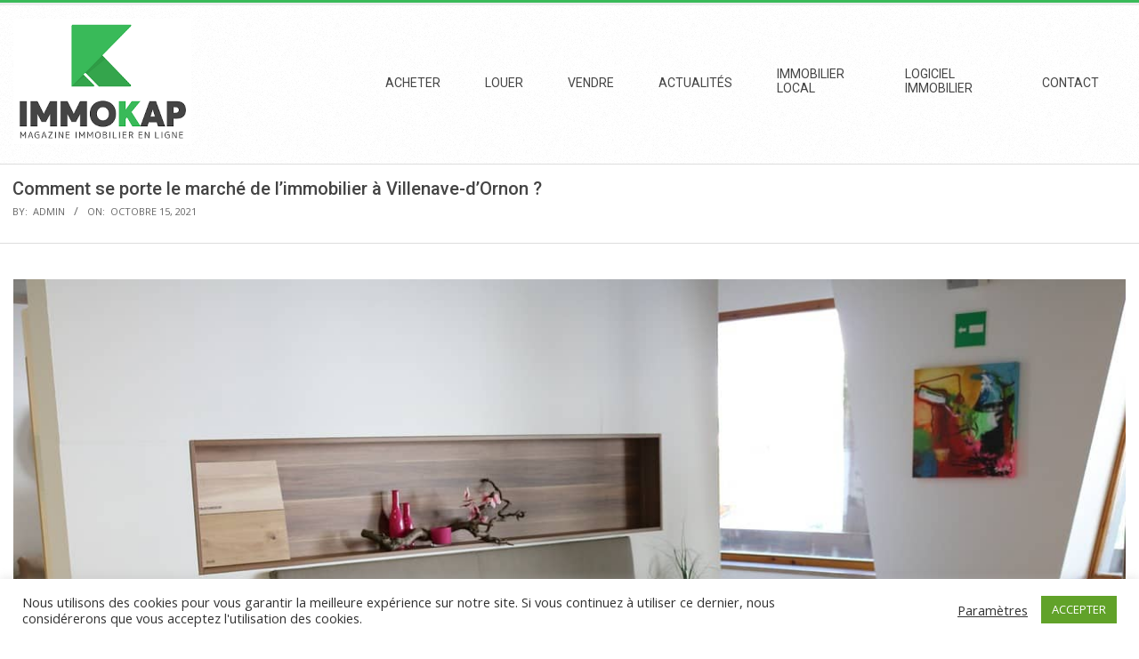

--- FILE ---
content_type: text/html; charset=UTF-8
request_url: https://immokap.fr/acheter/marche-immobilier-a-villenave-d-ornon/
body_size: 15487
content:

<!DOCTYPE html>
<html lang="fr-FR" prefix="og: https://ogp.me/ns#" class="no-js">

<head>
<meta charset="UTF-8" />
	<style>img:is([sizes="auto" i], [sizes^="auto," i]) { contain-intrinsic-size: 3000px 1500px }</style>
	<meta name="viewport" content="width=device-width, initial-scale=1" />
<meta name="generator" content="Magazine Hoot 1.11.0" />

<!-- Optimisation des moteurs de recherche par Rank Math - https://rankmath.com/ -->
<title>Marché immobilier à Villenave-d&#039;Ornon: Tendances et évolution - Immokap</title>
<meta name="description" content="Vous envisagez d&#039;investir dans l&#039;immobilier à Villenave-d&#039;Ornon ? Découvrez les tendances et évolution du marché immobilier à Villenave-d&#039;Ornon"/>
<meta name="robots" content="follow, index, max-snippet:-1, max-video-preview:-1, max-image-preview:large"/>
<link rel="canonical" href="https://immokap.fr/acheter/marche-immobilier-a-villenave-d-ornon/" />
<meta property="og:locale" content="fr_FR" />
<meta property="og:type" content="article" />
<meta property="og:title" content="Marché immobilier à Villenave-d&#039;Ornon: Tendances et évolution - Immokap" />
<meta property="og:description" content="Vous envisagez d&#039;investir dans l&#039;immobilier à Villenave-d&#039;Ornon ? Découvrez les tendances et évolution du marché immobilier à Villenave-d&#039;Ornon" />
<meta property="og:url" content="https://immokap.fr/acheter/marche-immobilier-a-villenave-d-ornon/" />
<meta property="og:site_name" content="Immokap" />
<meta property="article:section" content="Acheter" />
<meta property="og:updated_time" content="2021-12-29T16:20:02+00:00" />
<meta property="og:image" content="https://immokap.fr/wp-content/uploads/marche-immobilier-a-Villenave-dOrnon.jpg" />
<meta property="og:image:secure_url" content="https://immokap.fr/wp-content/uploads/marche-immobilier-a-Villenave-dOrnon.jpg" />
<meta property="og:image:width" content="1280" />
<meta property="og:image:height" content="853" />
<meta property="og:image:alt" content="marché immobilier à Villenave d&#039;Ornon" />
<meta property="og:image:type" content="image/jpeg" />
<meta property="article:published_time" content="2021-10-15T08:19:21+00:00" />
<meta property="article:modified_time" content="2021-12-29T16:20:02+00:00" />
<meta name="twitter:card" content="summary_large_image" />
<meta name="twitter:title" content="Marché immobilier à Villenave-d&#039;Ornon: Tendances et évolution - Immokap" />
<meta name="twitter:description" content="Vous envisagez d&#039;investir dans l&#039;immobilier à Villenave-d&#039;Ornon ? Découvrez les tendances et évolution du marché immobilier à Villenave-d&#039;Ornon" />
<meta name="twitter:image" content="https://immokap.fr/wp-content/uploads/marche-immobilier-a-Villenave-dOrnon.jpg" />
<!-- /Extension Rank Math WordPress SEO -->

<link rel='dns-prefetch' href='//ajax.googleapis.com' />
<link rel='dns-prefetch' href='//fonts.googleapis.com' />
<link rel='dns-prefetch' href='//www.googletagmanager.com' />
<link rel="alternate" type="application/rss+xml" title="Immokap &raquo; Flux" href="https://immokap.fr/feed/" />
<link rel="alternate" type="application/rss+xml" title="Immokap &raquo; Flux des commentaires" href="https://immokap.fr/comments/feed/" />
<script id="wpp-js" src="https://immokap.fr/wp-content/plugins/wordpress-popular-posts/assets/js/wpp.min.js?ver=7.2.0" data-sampling="0" data-sampling-rate="100" data-api-url="https://immokap.fr/wp-json/wordpress-popular-posts" data-post-id="3115" data-token="cfb0f38a48" data-lang="0" data-debug="0"></script>
<link rel="profile" href="http://gmpg.org/xfn/11" />
<link rel="preload" href="https://immokap.fr/wp-content/themes/magazine-hoot/hybrid/extend/css/webfonts/fa-solid-900.woff2" as="font" crossorigin="anonymous">
<link rel="preload" href="https://immokap.fr/wp-content/themes/magazine-hoot/hybrid/extend/css/webfonts/fa-regular-400.woff2" as="font" crossorigin="anonymous">
<link rel="preload" href="https://immokap.fr/wp-content/themes/magazine-hoot/hybrid/extend/css/webfonts/fa-brands-400.woff2" as="font" crossorigin="anonymous">
<script>
window._wpemojiSettings = {"baseUrl":"https:\/\/s.w.org\/images\/core\/emoji\/15.0.3\/72x72\/","ext":".png","svgUrl":"https:\/\/s.w.org\/images\/core\/emoji\/15.0.3\/svg\/","svgExt":".svg","source":{"concatemoji":"https:\/\/immokap.fr\/wp-includes\/js\/wp-emoji-release.min.js?ver=6.7.4"}};
/*! This file is auto-generated */
!function(i,n){var o,s,e;function c(e){try{var t={supportTests:e,timestamp:(new Date).valueOf()};sessionStorage.setItem(o,JSON.stringify(t))}catch(e){}}function p(e,t,n){e.clearRect(0,0,e.canvas.width,e.canvas.height),e.fillText(t,0,0);var t=new Uint32Array(e.getImageData(0,0,e.canvas.width,e.canvas.height).data),r=(e.clearRect(0,0,e.canvas.width,e.canvas.height),e.fillText(n,0,0),new Uint32Array(e.getImageData(0,0,e.canvas.width,e.canvas.height).data));return t.every(function(e,t){return e===r[t]})}function u(e,t,n){switch(t){case"flag":return n(e,"\ud83c\udff3\ufe0f\u200d\u26a7\ufe0f","\ud83c\udff3\ufe0f\u200b\u26a7\ufe0f")?!1:!n(e,"\ud83c\uddfa\ud83c\uddf3","\ud83c\uddfa\u200b\ud83c\uddf3")&&!n(e,"\ud83c\udff4\udb40\udc67\udb40\udc62\udb40\udc65\udb40\udc6e\udb40\udc67\udb40\udc7f","\ud83c\udff4\u200b\udb40\udc67\u200b\udb40\udc62\u200b\udb40\udc65\u200b\udb40\udc6e\u200b\udb40\udc67\u200b\udb40\udc7f");case"emoji":return!n(e,"\ud83d\udc26\u200d\u2b1b","\ud83d\udc26\u200b\u2b1b")}return!1}function f(e,t,n){var r="undefined"!=typeof WorkerGlobalScope&&self instanceof WorkerGlobalScope?new OffscreenCanvas(300,150):i.createElement("canvas"),a=r.getContext("2d",{willReadFrequently:!0}),o=(a.textBaseline="top",a.font="600 32px Arial",{});return e.forEach(function(e){o[e]=t(a,e,n)}),o}function t(e){var t=i.createElement("script");t.src=e,t.defer=!0,i.head.appendChild(t)}"undefined"!=typeof Promise&&(o="wpEmojiSettingsSupports",s=["flag","emoji"],n.supports={everything:!0,everythingExceptFlag:!0},e=new Promise(function(e){i.addEventListener("DOMContentLoaded",e,{once:!0})}),new Promise(function(t){var n=function(){try{var e=JSON.parse(sessionStorage.getItem(o));if("object"==typeof e&&"number"==typeof e.timestamp&&(new Date).valueOf()<e.timestamp+604800&&"object"==typeof e.supportTests)return e.supportTests}catch(e){}return null}();if(!n){if("undefined"!=typeof Worker&&"undefined"!=typeof OffscreenCanvas&&"undefined"!=typeof URL&&URL.createObjectURL&&"undefined"!=typeof Blob)try{var e="postMessage("+f.toString()+"("+[JSON.stringify(s),u.toString(),p.toString()].join(",")+"));",r=new Blob([e],{type:"text/javascript"}),a=new Worker(URL.createObjectURL(r),{name:"wpTestEmojiSupports"});return void(a.onmessage=function(e){c(n=e.data),a.terminate(),t(n)})}catch(e){}c(n=f(s,u,p))}t(n)}).then(function(e){for(var t in e)n.supports[t]=e[t],n.supports.everything=n.supports.everything&&n.supports[t],"flag"!==t&&(n.supports.everythingExceptFlag=n.supports.everythingExceptFlag&&n.supports[t]);n.supports.everythingExceptFlag=n.supports.everythingExceptFlag&&!n.supports.flag,n.DOMReady=!1,n.readyCallback=function(){n.DOMReady=!0}}).then(function(){return e}).then(function(){var e;n.supports.everything||(n.readyCallback(),(e=n.source||{}).concatemoji?t(e.concatemoji):e.wpemoji&&e.twemoji&&(t(e.twemoji),t(e.wpemoji)))}))}((window,document),window._wpemojiSettings);
</script>
<style id='wp-emoji-styles-inline-css'>

	img.wp-smiley, img.emoji {
		display: inline !important;
		border: none !important;
		box-shadow: none !important;
		height: 1em !important;
		width: 1em !important;
		margin: 0 0.07em !important;
		vertical-align: -0.1em !important;
		background: none !important;
		padding: 0 !important;
	}
</style>
<style id='rank-math-toc-block-style-inline-css'>
.wp-block-rank-math-toc-block nav ol{counter-reset:item}.wp-block-rank-math-toc-block nav ol li{display:block}.wp-block-rank-math-toc-block nav ol li:before{content:counters(item, ".") ". ";counter-increment:item}

</style>
<style id='rank-math-rich-snippet-style-inline-css'>
/*!
* Plugin:  Rank Math
* URL: https://rankmath.com/wordpress/plugin/seo-suite/
* Name:  rank-math-review-snippet.css
*/@-webkit-keyframes spin{0%{-webkit-transform:rotate(0deg)}100%{-webkit-transform:rotate(-360deg)}}@keyframes spin{0%{-webkit-transform:rotate(0deg)}100%{-webkit-transform:rotate(-360deg)}}@keyframes bounce{from{-webkit-transform:translateY(0px);transform:translateY(0px)}to{-webkit-transform:translateY(-5px);transform:translateY(-5px)}}@-webkit-keyframes bounce{from{-webkit-transform:translateY(0px);transform:translateY(0px)}to{-webkit-transform:translateY(-5px);transform:translateY(-5px)}}@-webkit-keyframes loading{0%{background-size:20% 50% ,20% 50% ,20% 50%}20%{background-size:20% 20% ,20% 50% ,20% 50%}40%{background-size:20% 100%,20% 20% ,20% 50%}60%{background-size:20% 50% ,20% 100%,20% 20%}80%{background-size:20% 50% ,20% 50% ,20% 100%}100%{background-size:20% 50% ,20% 50% ,20% 50%}}@keyframes loading{0%{background-size:20% 50% ,20% 50% ,20% 50%}20%{background-size:20% 20% ,20% 50% ,20% 50%}40%{background-size:20% 100%,20% 20% ,20% 50%}60%{background-size:20% 50% ,20% 100%,20% 20%}80%{background-size:20% 50% ,20% 50% ,20% 100%}100%{background-size:20% 50% ,20% 50% ,20% 50%}}:root{--rankmath-wp-adminbar-height: 0}#rank-math-rich-snippet-wrapper{overflow:hidden}#rank-math-rich-snippet-wrapper h5.rank-math-title{display:block;font-size:18px;line-height:1.4}#rank-math-rich-snippet-wrapper .rank-math-review-image{float:right;max-width:40%;margin-left:15px}#rank-math-rich-snippet-wrapper .rank-math-review-data{margin-bottom:15px}#rank-math-rich-snippet-wrapper .rank-math-total-wrapper{width:100%;padding:0 0 20px 0;float:left;clear:both;position:relative;-webkit-box-sizing:border-box;box-sizing:border-box}#rank-math-rich-snippet-wrapper .rank-math-total-wrapper .rank-math-total{border:0;display:block;margin:0;width:auto;float:left;text-align:left;padding:0;font-size:24px;line-height:1;font-weight:700;-webkit-box-sizing:border-box;box-sizing:border-box;overflow:hidden}#rank-math-rich-snippet-wrapper .rank-math-total-wrapper .rank-math-review-star{float:left;margin-left:15px;margin-top:5px;position:relative;z-index:99;line-height:1}#rank-math-rich-snippet-wrapper .rank-math-total-wrapper .rank-math-review-star .rank-math-review-result-wrapper{display:inline-block;white-space:nowrap;position:relative;color:#e7e7e7}#rank-math-rich-snippet-wrapper .rank-math-total-wrapper .rank-math-review-star .rank-math-review-result-wrapper .rank-math-review-result{position:absolute;top:0;left:0;overflow:hidden;white-space:nowrap;color:#ffbe01}#rank-math-rich-snippet-wrapper .rank-math-total-wrapper .rank-math-review-star .rank-math-review-result-wrapper i{font-size:18px;-webkit-text-stroke-width:1px;font-style:normal;padding:0 2px;line-height:inherit}#rank-math-rich-snippet-wrapper .rank-math-total-wrapper .rank-math-review-star .rank-math-review-result-wrapper i:before{content:"\2605"}body.rtl #rank-math-rich-snippet-wrapper .rank-math-review-image{float:left;margin-left:0;margin-right:15px}body.rtl #rank-math-rich-snippet-wrapper .rank-math-total-wrapper .rank-math-total{float:right}body.rtl #rank-math-rich-snippet-wrapper .rank-math-total-wrapper .rank-math-review-star{float:right;margin-left:0;margin-right:15px}body.rtl #rank-math-rich-snippet-wrapper .rank-math-total-wrapper .rank-math-review-star .rank-math-review-result{left:auto;right:0}@media screen and (max-width: 480px){#rank-math-rich-snippet-wrapper .rank-math-review-image{display:block;max-width:100%;width:100%;text-align:center;margin-right:0}#rank-math-rich-snippet-wrapper .rank-math-review-data{clear:both}}.clear{clear:both}

</style>
<link rel='stylesheet' id='cookie-law-info-css' href='https://immokap.fr/wp-content/plugins/cookie-law-info/legacy/public/css/cookie-law-info-public.css?ver=3.2.8' media='all' />
<link rel='stylesheet' id='cookie-law-info-gdpr-css' href='https://immokap.fr/wp-content/plugins/cookie-law-info/legacy/public/css/cookie-law-info-gdpr.css?ver=3.2.8' media='all' />
<link rel='stylesheet' id='rp-public-styles-css' href='https://immokap.fr/wp-content/plugins/reading-progress-bar/public/css/rp-public.css?ver=6.7.4' media='all' />
<link rel='stylesheet' id='ez-toc-css' href='https://immokap.fr/wp-content/plugins/easy-table-of-contents/assets/css/screen.min.css?ver=2.0.71' media='all' />
<style id='ez-toc-inline-css'>
div#ez-toc-container .ez-toc-title {font-size: 120%;}div#ez-toc-container .ez-toc-title {font-weight: 600;}div#ez-toc-container ul li {font-size: 100%;}div#ez-toc-container ul li {font-weight: 500;}div#ez-toc-container nav ul ul li {font-size: 90%;}div#ez-toc-container {width: 100%;}
.ez-toc-container-direction {direction: ltr;}.ez-toc-counter ul {direction: ltr;counter-reset: item ;}.ez-toc-counter nav ul li a::before {content: counter(item, numeric) '. ';margin-right: .2em; counter-increment: item;flex-grow: 0;flex-shrink: 0;float: left; }.ez-toc-widget-direction {direction: ltr;}.ez-toc-widget-container ul {direction: ltr;counter-reset: item ;}.ez-toc-widget-container nav ul li a::before {content: counter(item, numeric) '. ';margin-right: .2em; counter-increment: item;flex-grow: 0;flex-shrink: 0;float: left; }
</style>
<link rel='stylesheet' id='wordpress-popular-posts-css-css' href='https://immokap.fr/wp-content/plugins/wordpress-popular-posts/assets/css/wpp.css?ver=7.2.0' media='all' />
<link rel='stylesheet' id='parent-style-css' href='https://immokap.fr/wp-content/themes/magazine-hoot/style.css?ver=6.7.4' media='all' />
<link rel='stylesheet' id='maghoot-google-fonts-css' href='https://fonts.googleapis.com/css2?family=Roboto:ital,wght@0,400;0,500;0,700&#038;family=Oswald:ital,wght@0,400&#038;family=Open%20Sans:ital,wght@0,300;0,400;0,500;0,600;0,700;0,800;1,400;1,700&#038;display=swap' media='all' />
<link rel='stylesheet' id='hybrid-gallery-css' href='https://immokap.fr/wp-content/themes/magazine-hoot/hybrid/css/gallery.min.css?ver=4.0.0' media='all' />
<link rel='stylesheet' id='font-awesome-css' href='https://immokap.fr/wp-content/themes/magazine-hoot/hybrid/extend/css/font-awesome.min.css?ver=5.15.4' media='all' />
<link rel='stylesheet' id='yarpp-thumbnails-css' href='https://immokap.fr/wp-content/plugins/yet-another-related-posts-plugin/style/styles_thumbnails.css?ver=5.30.11' media='all' />
<style id='yarpp-thumbnails-inline-css'>
.yarpp-thumbnails-horizontal .yarpp-thumbnail {width: 160px;height: 200px;margin: 5px;margin-left: 0px;}.yarpp-thumbnail > img, .yarpp-thumbnail-default {width: 150px;height: 150px;margin: 5px;}.yarpp-thumbnails-horizontal .yarpp-thumbnail-title {margin: 7px;margin-top: 0px;width: 150px;}.yarpp-thumbnail-default > img {min-height: 150px;min-width: 150px;}
</style>
<link rel='stylesheet' id='hybridextend-style-css' href='https://immokap.fr/wp-content/themes/magazine-hoot/style.min.css?ver=1.11.0' media='all' />
<link rel='stylesheet' id='maghoot-wpblocks-css' href='https://immokap.fr/wp-content/themes/magazine-hoot/include/blocks/wpblocks.css?ver=1.11.0' media='all' />
<style id='maghoot-wpblocks-inline-css'>
.hgrid {max-width: 1380px;} a,.widget .view-all a:hover {color: #39ba59;} a:hover {color: #2b8b43;} .accent-typo,.cat-label {background: #39ba59;color: #ffffff;} .cat-typo-4 {background: #2279d2;color: #ffffff;border-color: #2279d2;} .cat-typo-7 {background: #1aa331;color: #ffffff;border-color: #1aa331;} .cat-typo-115 {background: #f7b528;color: #ffffff;border-color: #f7b528;} .cat-typo-5 {background: #21bad5;color: #ffffff;border-color: #21bad5;} .cat-typo-6 {background: #ee559d;color: #ffffff;border-color: #ee559d;} .invert-typo {color: #ffffff;} .enforce-typo {background: #ffffff;} input[type="submit"], #submit, .button {background: #39ba59;color: #ffffff;} input[type="submit"]:hover, #submit:hover, .button:hover, input[type="submit"]:focus, #submit:focus, .button:focus {background: #2b8b43;color: #ffffff;} h1, h2, h3, h4, h5, h6, .title, .titlefont {text-transform: none;} body {background-color: #ffffff;background-image: url("https://immokap.fr/wp-content/themes/magazine-hoot/hybrid/extend/images/patterns/4.png");background-repeat: repeat;border-color: #39ba59;} #topbar, #main.main, #header-supplementary,.sub-footer {background: #ffffff;} #site-title {text-transform: uppercase;} .site-logo-with-icon #site-title i {font-size: 50px;} .site-logo-mixed-image img {max-width: 200px;} .site-title-line b, .site-title-line em, .site-title-line strong {color: #39ba59;} .menu-items > li.current-menu-item:not(.nohighlight) > a, .menu-items > li.current-menu-ancestor > a, .menu-items > li:hover > a,.sf-menu ul li:hover > a, .sf-menu ul li.current-menu-ancestor > a, .sf-menu ul li.current-menu-item:not(.nohighlight) > a {color: #39ba59;} .entry-footer .entry-byline {color: #39ba59;} .more-link {border-color: #39ba59;color: #39ba59;} .more-link a {background: #39ba59;color: #ffffff;} .more-link a:hover {background: #2b8b43;color: #ffffff;} .lSSlideOuter .lSPager.lSpg > li:hover a, .lSSlideOuter .lSPager.lSpg > li.active a {background-color: #39ba59;} .frontpage-area.module-bg-accent {background-color: #39ba59;} .widget-title > span.accent-typo {border-color: #39ba59;} .content-block-style3 .content-block-icon {background: #ffffff;} .content-block-icon i {color: #39ba59;} .icon-style-circle, .icon-style-square {border-color: #39ba59;} .content-block-column .more-link a {color: #39ba59;} .content-block-column .more-link a:hover {color: #ffffff;} #infinite-handle span,.lrm-form a.button, .lrm-form button, .lrm-form button[type=submit], .lrm-form #buddypress input[type=submit], .lrm-form input[type=submit] {background: #39ba59;color: #ffffff;} .woocommerce nav.woocommerce-pagination ul li a:focus, .woocommerce nav.woocommerce-pagination ul li a:hover {color: #2b8b43;} :root .has-accent-color,.is-style-outline>.wp-block-button__link:not(.has-text-color), .wp-block-button__link.is-style-outline:not(.has-text-color) {color: #39ba59;} :root .has-accent-background-color,.wp-block-button__link,.wp-block-button__link:hover,.wp-block-search__button,.wp-block-search__button:hover, .wp-block-file__button,.wp-block-file__button:hover {background: #39ba59;} :root .has-accent-font-color,.wp-block-button__link,.wp-block-button__link:hover,.wp-block-search__button,.wp-block-search__button:hover, .wp-block-file__button,.wp-block-file__button:hover {color: #ffffff;} :root .has-accent-font-background-color {background: #ffffff;}
</style>
<link rel='stylesheet' id='hybridextend-child-style-css' href='https://immokap.fr/wp-content/themes/immokap/style.css?ver=0.1.0' media='all' />
<script src="//ajax.googleapis.com/ajax/libs/jquery/1.12.4/jquery.min.js?ver=1.12.4" id="jquery-js"></script>
<script id="jquery-js-after">
window.jQuery||document.write('<script src="https://immokap.fr/wp-includes/js/jquery/jquery.js"><\/script>')
</script>
<script id="cookie-law-info-js-extra">
var Cli_Data = {"nn_cookie_ids":[],"cookielist":[],"non_necessary_cookies":[],"ccpaEnabled":"","ccpaRegionBased":"","ccpaBarEnabled":"","strictlyEnabled":["necessary","obligatoire"],"ccpaType":"gdpr","js_blocking":"1","custom_integration":"","triggerDomRefresh":"","secure_cookies":""};
var cli_cookiebar_settings = {"animate_speed_hide":"500","animate_speed_show":"500","background":"#FFF","border":"#b1a6a6c2","border_on":"","button_1_button_colour":"#61a229","button_1_button_hover":"#4e8221","button_1_link_colour":"#fff","button_1_as_button":"1","button_1_new_win":"","button_2_button_colour":"#333","button_2_button_hover":"#292929","button_2_link_colour":"#444","button_2_as_button":"","button_2_hidebar":"","button_3_button_colour":"#3566bb","button_3_button_hover":"#2a5296","button_3_link_colour":"#fff","button_3_as_button":"1","button_3_new_win":"","button_4_button_colour":"#000","button_4_button_hover":"#000000","button_4_link_colour":"#333333","button_4_as_button":"","button_7_button_colour":"#61a229","button_7_button_hover":"#4e8221","button_7_link_colour":"#fff","button_7_as_button":"1","button_7_new_win":"","font_family":"inherit","header_fix":"","notify_animate_hide":"","notify_animate_show":"","notify_div_id":"#cookie-law-info-bar","notify_position_horizontal":"right","notify_position_vertical":"bottom","scroll_close":"","scroll_close_reload":"","accept_close_reload":"","reject_close_reload":"","showagain_tab":"","showagain_background":"#fff","showagain_border":"#000","showagain_div_id":"#cookie-law-info-again","showagain_x_position":"100px","text":"#333333","show_once_yn":"","show_once":"10000","logging_on":"","as_popup":"","popup_overlay":"1","bar_heading_text":"","cookie_bar_as":"banner","popup_showagain_position":"bottom-right","widget_position":"left"};
var log_object = {"ajax_url":"https:\/\/immokap.fr\/wp-admin\/admin-ajax.php"};
</script>
<script src="https://immokap.fr/wp-content/plugins/cookie-law-info/legacy/public/js/cookie-law-info-public.js?ver=3.2.8" id="cookie-law-info-js"></script>
<script src="https://immokap.fr/wp-content/plugins/reading-progress-bar/public/js/rp-public.js?ver=6.7.4" id="rp-public-scripts-js"></script>
<script src="https://immokap.fr/wp-content/themes/magazine-hoot/js/modernizr.custom.min.js?ver=2.8.3" id="maghoot-modernizr-js"></script>
<link rel="https://api.w.org/" href="https://immokap.fr/wp-json/" /><link rel="alternate" title="JSON" type="application/json" href="https://immokap.fr/wp-json/wp/v2/posts/3115" /><link rel="EditURI" type="application/rsd+xml" title="RSD" href="https://immokap.fr/xmlrpc.php?rsd" />
<meta name="generator" content="WordPress 6.7.4" />
<link rel='shortlink' href='https://immokap.fr/?p=3115' />
<link rel="alternate" title="oEmbed (JSON)" type="application/json+oembed" href="https://immokap.fr/wp-json/oembed/1.0/embed?url=https%3A%2F%2Fimmokap.fr%2Facheter%2Fmarche-immobilier-a-villenave-d-ornon%2F" />
<link rel="alternate" title="oEmbed (XML)" type="text/xml+oembed" href="https://immokap.fr/wp-json/oembed/1.0/embed?url=https%3A%2F%2Fimmokap.fr%2Facheter%2Fmarche-immobilier-a-villenave-d-ornon%2F&#038;format=xml" />
<meta name="generator" content="Site Kit by Google 1.141.0" />            <style id="wpp-loading-animation-styles">@-webkit-keyframes bgslide{from{background-position-x:0}to{background-position-x:-200%}}@keyframes bgslide{from{background-position-x:0}to{background-position-x:-200%}}.wpp-widget-block-placeholder,.wpp-shortcode-placeholder{margin:0 auto;width:60px;height:3px;background:#dd3737;background:linear-gradient(90deg,#dd3737 0%,#571313 10%,#dd3737 100%);background-size:200% auto;border-radius:3px;-webkit-animation:bgslide 1s infinite linear;animation:bgslide 1s infinite linear}</style>
            

<script type="application/ld+json" class="saswp-schema-markup-output">
[{"@context":"https:\/\/schema.org\/","@graph":[{"@context":"https:\/\/schema.org\/","@type":"SiteNavigationElement","@id":"https:\/\/immokap.fr#Main Menu","name":"Acheter","url":"https:\/\/immokap.fr\/acheter\/"},{"@context":"https:\/\/schema.org\/","@type":"SiteNavigationElement","@id":"https:\/\/immokap.fr#Main Menu","name":"Louer","url":"https:\/\/immokap.fr\/louer\/"},{"@context":"https:\/\/schema.org\/","@type":"SiteNavigationElement","@id":"https:\/\/immokap.fr#Main Menu","name":"Vendre","url":"https:\/\/immokap.fr\/vendre\/"},{"@context":"https:\/\/schema.org\/","@type":"SiteNavigationElement","@id":"https:\/\/immokap.fr#Main Menu","name":"Actualit\u00e9s","url":"https:\/\/immokap.fr\/actualites\/"},{"@context":"https:\/\/schema.org\/","@type":"SiteNavigationElement","@id":"https:\/\/immokap.fr#Main Menu","name":"Immobilier local","url":"https:\/\/immokap.fr\/local\/"},{"@context":"https:\/\/schema.org\/","@type":"SiteNavigationElement","@id":"https:\/\/immokap.fr#Main Menu","name":"Logiciel immobilier","url":"https:\/\/immokap.fr\/actualites\/logiciel-immobilier-comment-choisir-son-logiciel\/"},{"@context":"https:\/\/schema.org\/","@type":"SiteNavigationElement","@id":"https:\/\/immokap.fr#Main Menu","name":"Contact","url":"https:\/\/immokap.fr\/contact\/"}]},

{"@context":"https:\/\/schema.org\/","@type":"BreadcrumbList","@id":"https:\/\/immokap.fr\/acheter\/marche-immobilier-a-villenave-d-ornon\/#breadcrumb","itemListElement":[{"@type":"ListItem","position":1,"item":{"@id":"https:\/\/immokap.fr","name":"Immokap"}},{"@type":"ListItem","position":2,"item":{"@id":"https:\/\/immokap.fr\/acheter\/","name":"Acheter"}},{"@type":"ListItem","position":3,"item":{"@id":"https:\/\/immokap.fr\/acheter\/marche-immobilier-a-villenave-d-ornon\/","name":"March\u00e9 immobilier \u00e0 Villenave-d'Ornon: Tendances et \u00e9volution - Immokap"}}]},

{"@context":"https:\/\/schema.org\/","@type":"Product","@id":"https:\/\/immokap.fr\/acheter\/marche-immobilier-a-villenave-d-ornon\/#Product","url":"https:\/\/immokap.fr\/acheter\/marche-immobilier-a-villenave-d-ornon\/","name":"Immokap","brand":{"@type":"Brand","name":"Immokap"},"description":"Vous envisagez d'investir dans l'immobilier \u00e0 Villenave-d'Ornon ? D\u00e9couvrez les tendances et \u00e9volution du march\u00e9 immobilier \u00e0 Villenave-d'Ornon","image":{"@type":"ImageObject","url":"https:\/\/immokap.fr\/wp-content\/uploads\/marche-immobilier-a-Villenave-dOrnon.jpg","width":1280,"height":853},"aggregateRating":{"@type":"aggregateRating","ratingValue":"4.8","reviewCount":"1564"}}]
</script>

<script id="google_gtagjs" src="https://www.googletagmanager.com/gtag/js?id=G-K41N7388QY" async></script>
<script id="google_gtagjs-inline">
window.dataLayer = window.dataLayer || [];function gtag(){dataLayer.push(arguments);}gtag('js', new Date());gtag('config', 'G-K41N7388QY', {} );
</script>
<script type="text/javascript">
    (function(c,l,a,r,i,t,y){
        c[a]=c[a]||function(){(c[a].q=c[a].q||[]).push(arguments)};
        t=l.createElement(r);t.async=1;t.src="https://www.clarity.ms/tag/"+i;
        y=l.getElementsByTagName(r)[0];y.parentNode.insertBefore(t,y);
    })(window, document, "clarity", "script", "8qq8a8t3f7");
</script>
<!-- 377f461fe5c9d289 --><link rel="icon" href="https://immokap.fr/wp-content/uploads/2019/10/favicon-150x150.png" sizes="32x32" />
<link rel="icon" href="https://immokap.fr/wp-content/uploads/2019/10/favicon.png" sizes="192x192" />
<link rel="apple-touch-icon" href="https://immokap.fr/wp-content/uploads/2019/10/favicon.png" />
<meta name="msapplication-TileImage" content="https://immokap.fr/wp-content/uploads/2019/10/favicon.png" />
		<style id="wp-custom-css">
			.header-part.header-supplementary-bottom.header-supplementary-right.menu-side-none {
	display:none
}

.loop-meta {
	padding-top: 1em;
	padding-bottom: 2em;
	padding-left: 1em;
	text-align: left
}

#breadcrumbs
{
	margin-top: 0;
}

.wpp-list.wpp-list-with-thumbnails a
{
	float: left;
	padding-bottom: 0.3em;
}

.wpp-list.wpp-list-with-thumbnails li
{
	padding: 1.2em;
  border-top : 1px dashed #82D496;
}

.relpost-block-single-text
{
	font-weight:500;
}

li {
	padding: 10px;
}

.navigation.pagination {
	display: flex;
	align-items: center;
	justify-content: center;
}

.header-primary-custom #branding, .header-primary-menu #branding {
    width: 30%;
}

.sidebar {
    padding-left: 2em;
}

.populaire {
	font-size: 1.6em;
	margin-left: 25px;
}

.relpost-thumb-container:first-child {
	font-size: 1.5em;
}

.relpost-block-single {
	padding-top: 25px;
}

#aio_facebook_like_widget-2, #custom_html-4 {
	padding-left: 30px;
}

.header-primary-custom #branding, .header-primary-menu #branding {
    width: 28%;
}

#site-logo-image img {
    width: auto;
    max-height: 320px;
    max-width: 200px;
}

#site-logo {
	margin: 15px 0 22px;
}   

.post-footer {
    display: flex;
	justify-content: center;
}
		</style>
		</head>
<body class="wordpress ltr fr fr-fr child-theme y2026 m01 d28 h05 wednesday logged-out wp-custom-logo singular singular-post singular-post-3115 post-template-default magazine-hoot" dir="ltr"  >


	
	<a href="#main" class="screen-reader-text">Skip to content</a>

	
	<div id="page-wrapper" class=" site-stretch page-wrapper sitewrap-full-width sidebars0 maghoot-cf7-style maghoot-mapp-style maghoot-jetpack-style">

		
		<header id="header" class="site-header header-layout-primary-menu header-layout-secondary-top tablemenu" role="banner"  >

					<div id="header-supplementary" class=" header-part header-supplementary-top header-supplementary-right  menu-side-none">
			<div class="hgrid">
				<div class="hgrid-span-12">
					<div class="menu-nav-box"></div>				</div>
			</div>
		</div>
		
			<div id="header-primary" class=" header-part header-primary-menu">
				<div class="hgrid">
					<div class="table hgrid-span-12">
							<div id="branding" class="site-branding branding table-cell-mid">
		<div id="site-logo" class="site-logo-image">
			<div id="site-logo-image" ><div id="site-title" class="site-title" ><a href="https://immokap.fr/" class="custom-logo-link" rel="home"><img width="300" height="211" src="https://immokap.fr/wp-content/uploads/Logo_immokap-1.png" class="custom-logo" alt="Immokap" decoding="async" fetchpriority="high" /></a><div style="clip: rect(1px, 1px, 1px, 1px); clip-path: inset(50%); height: 1px; width: 1px; margin: -1px; overflow: hidden; position: absolute !important;">Immokap</div></div></div>		</div>
	</div><!-- #branding -->
	<div id="header-aside" class=" header-aside table-cell-mid  header-aside-menu">	<div class="screen-reader-text">Primary Navigation Menu</div>
	<nav id="menu-primary" class="menu menu-primary nav-menu mobilemenu-fixed mobilesubmenu-click" role="navigation"  >
		<a class="menu-toggle" href="#"><span class="menu-toggle-text">Menu</span><i class="fas fa-bars"></i></a>

		<ul id="menu-primary-items" class="menu-items sf-menu menu"><li id="menu-item-28" class="menu-item menu-item-type-taxonomy menu-item-object-category current-post-ancestor current-menu-parent current-post-parent menu-item-28"><a href="https://immokap.fr/acheter/"><span class="menu-title">Acheter</span></a></li>
<li id="menu-item-29" class="menu-item menu-item-type-taxonomy menu-item-object-category menu-item-29"><a href="https://immokap.fr/louer/"><span class="menu-title">Louer</span></a></li>
<li id="menu-item-30" class="menu-item menu-item-type-taxonomy menu-item-object-category menu-item-30"><a href="https://immokap.fr/vendre/"><span class="menu-title">Vendre</span></a></li>
<li id="menu-item-32" class="menu-item menu-item-type-taxonomy menu-item-object-category menu-item-32"><a href="https://immokap.fr/actualites/"><span class="menu-title">Actualités</span></a></li>
<li id="menu-item-2625" class="menu-item menu-item-type-taxonomy menu-item-object-category menu-item-2625"><a href="https://immokap.fr/local/"><span class="menu-title">Immobilier local</span></a></li>
<li id="menu-item-1612" class="menu-item menu-item-type-post_type menu-item-object-post menu-item-1612 menu-item-parent-archive"><a href="https://immokap.fr/actualites/logiciel-immobilier-comment-choisir-son-logiciel/"><span class="menu-title">Logiciel immobilier</span></a></li>
<li id="menu-item-1594" class="menu-item menu-item-type-post_type menu-item-object-page menu-item-1594"><a href="https://immokap.fr/contact/"><span class="menu-title">Contact</span></a></li>
</ul>
	</nav><!-- #menu-primary -->
	</div>					</div>
				</div>
			</div>

			
		</header><!-- #header -->

		
		<div id="main" class=" main">

		

				<div id="loop-meta" class=" loop-meta-wrap pageheader-bg-default">
					<div class="hgrid">

						<div class=" loop-meta  hgrid-span-12"  Element">
							<div class="entry-header">

																<h1 class=" loop-title entry-title" >Comment se porte le marché de l&#8217;immobilier à Villenave-d&#8217;Ornon ?</h1>

								<div class=" loop-description" ><div class="entry-byline"> <div class="entry-byline-block entry-byline-author"> <span class="entry-byline-label">By:</span> <span class="entry-author"   ><a href="https://immokap.fr/author/caroline/" title="Articles par admin" rel="author" class="url fn n" ><span >admin</span></a></span> </div> <div class="entry-byline-block entry-byline-date"> <span class="entry-byline-label">On:</span> <time class="entry-published updated" datetime="2021-10-15T08:19:21+00:00"  title="vendredi, octobre 15, 2021, 8:19 am">octobre 15, 2021</time> </div><span class="entry-publisher"   ><meta  content="Immokap"><span   ><meta  content="https://immokap.fr/wp-content/uploads/Logo_immokap-1.png"><meta  content="300"><meta  content="211"></span></span></div><!-- .entry-byline --></div><!-- .loop-description -->
							</div><!-- .entry-header -->
						</div><!-- .loop-meta -->

					</div>
				</div>

			
<div class="hgrid main-content-grid">

	
	<main id="content" class="content  hgrid-span-12 no-sidebar layout-full-width " role="main">


		<div    class="entry-featured-img-wrap"><meta  content="https://immokap.fr/wp-content/uploads/marche-immobilier-a-Villenave-dOrnon.jpg"><meta  content="1280"><meta  content="853"><img width="1280" height="853" src="https://immokap.fr/wp-content/uploads/marche-immobilier-a-Villenave-dOrnon.jpg" class="attachment-1536x1536  entry-content-featured-img wp-post-image" alt="marché immobilier à Villenave d&#039;Ornon"  decoding="async" loading="lazy" srcset="https://immokap.fr/wp-content/uploads/marche-immobilier-a-Villenave-dOrnon.jpg 1280w, https://immokap.fr/wp-content/uploads/marche-immobilier-a-Villenave-dOrnon-300x200.jpg 300w, https://immokap.fr/wp-content/uploads/marche-immobilier-a-Villenave-dOrnon-1024x682.jpg 1024w, https://immokap.fr/wp-content/uploads/marche-immobilier-a-Villenave-dOrnon-768x512.jpg 768w, https://immokap.fr/wp-content/uploads/marche-immobilier-a-Villenave-dOrnon-465x310.jpg 465w, https://immokap.fr/wp-content/uploads/marche-immobilier-a-Villenave-dOrnon-695x463.jpg 695w" sizes="auto, (max-width: 1280px) 100vw, 1280px"  /></div>
			<div id="content-wrap">

				
	<article id="post-3115" class="entry author-caroline has-excerpt post-3115 post type-post status-publish format-standard has-post-thumbnail category-acheter"   >

		<div class="entry-content" >

			<div class="entry-the-content">
				<p style="text-align: justify;">Le <strong>marché immobilier à Villenave-d&#8217;Ornon</strong> est toujours aussi attractif. Si vous souhaitez vous y installer, ou si vous recherchez un <strong>investissement locatif</strong>, vous aurez du mal à trouver une ville qui offre autant d’attraits. La région Bordelaise a également une réputation enviable pour son commerce, ses activités culturelles, ses restaurants et ses bars.</p>
<div id="ez-toc-container" class="ez-toc-v2_0_71 counter-hierarchy ez-toc-counter ez-toc-grey ez-toc-container-direction">
<p class="ez-toc-title" style="cursor:inherit">Sommaire</p>
<label for="ez-toc-cssicon-toggle-item-697998ad42b5e" class="ez-toc-cssicon-toggle-label"><span class=""><span class="eztoc-hide" style="display:none;">Toggle</span><span class="ez-toc-icon-toggle-span"><svg style="fill: #3c7a23;color:#3c7a23" xmlns="http://www.w3.org/2000/svg" class="list-377408" width="20px" height="20px" viewBox="0 0 24 24" fill="none"><path d="M6 6H4v2h2V6zm14 0H8v2h12V6zM4 11h2v2H4v-2zm16 0H8v2h12v-2zM4 16h2v2H4v-2zm16 0H8v2h12v-2z" fill="currentColor"></path></svg><svg style="fill: #3c7a23;color:#3c7a23" class="arrow-unsorted-368013" xmlns="http://www.w3.org/2000/svg" width="10px" height="10px" viewBox="0 0 24 24" version="1.2" baseProfile="tiny"><path d="M18.2 9.3l-6.2-6.3-6.2 6.3c-.2.2-.3.4-.3.7s.1.5.3.7c.2.2.4.3.7.3h11c.3 0 .5-.1.7-.3.2-.2.3-.5.3-.7s-.1-.5-.3-.7zM5.8 14.7l6.2 6.3 6.2-6.3c.2-.2.3-.5.3-.7s-.1-.5-.3-.7c-.2-.2-.4-.3-.7-.3h-11c-.3 0-.5.1-.7.3-.2.2-.3.5-.3.7s.1.5.3.7z"/></svg></span></span></label><input type="checkbox"  id="ez-toc-cssicon-toggle-item-697998ad42b5e"  aria-label="Toggle" /><nav><ul class='ez-toc-list ez-toc-list-level-1 ' ><li class='ez-toc-page-1 ez-toc-heading-level-2'><a class="ez-toc-link ez-toc-heading-1" href="#Quelles_sont_les_avantages_dinvestir_a_Villenave-dOrnon" title="Quelles sont les avantages d&#8217;investir à Villenave-d&#8217;Ornon ?">Quelles sont les avantages d&#8217;investir à Villenave-d&#8217;Ornon ?</a><ul class='ez-toc-list-level-3' ><li class='ez-toc-heading-level-3'><a class="ez-toc-link ez-toc-heading-2" href="#Limmobilier_a_Villenave_dOrnon_de_belles_perspectives_de_croissance" title="L’immobilier à Villenave d’Ornon : de belles perspectives de croissance">L’immobilier à Villenave d’Ornon : de belles perspectives de croissance</a></li><li class='ez-toc-page-1 ez-toc-heading-level-3'><a class="ez-toc-link ez-toc-heading-3" href="#Le_tourisme_dans_le_monde_et_dans_la_region" title="Le tourisme dans le monde et dans la région">Le tourisme dans le monde et dans la région</a></li></ul></li><li class='ez-toc-page-1 ez-toc-heading-level-2'><a class="ez-toc-link ez-toc-heading-4" href="#Les_prix_du_marche_immobilier_a_Villenave-dOrnon" title="Les prix du marché immobilier à Villenave-d&#8217;Ornon">Les prix du marché immobilier à Villenave-d&#8217;Ornon</a><ul class='ez-toc-list-level-3' ><li class='ez-toc-heading-level-3'><a class="ez-toc-link ez-toc-heading-5" href="#Fonctionnement_du_marche_immobilier_a_Villenave-dOrnon" title="Fonctionnement du marché immobilier à Villenave-d&#8217;Ornon">Fonctionnement du marché immobilier à Villenave-d&#8217;Ornon</a></li><li class='ez-toc-page-1 ez-toc-heading-level-3'><a class="ez-toc-link ez-toc-heading-6" href="#Evolution_du_prix_du_marche" title="Evolution du prix du marché">Evolution du prix du marché</a></li><li class='ez-toc-page-1 ez-toc-heading-level-3'><a class="ez-toc-link ez-toc-heading-7" href="#Publications_similaires" title="Publications similaires :">Publications similaires :</a></li></ul></li></ul></nav></div>
<h2 style="text-align: justify;"><span class="ez-toc-section" id="Quelles_sont_les_avantages_dinvestir_a_Villenave-dOrnon"></span>Quelles sont les avantages d&#8217;investir à Villenave-d&#8217;Ornon ?<span class="ez-toc-section-end"></span></h2>
<p style="text-align: justify;">Villenave-d&#8217;Ornon est assez grand pour offrir tous les avantages d’une grande ville, mais assez petit pour être agréable. C’est une ville cosmopolite, internationale et moderne qui offre tout ce qu’il faut pour passer du bon temps. Vous aurez sans aucun doute du mal à choisir le meilleur quartier où vivre, car il y en a tellement. Si vous souhaitez trouver un appartement à Bordeaux proche du centre, nous vous recommandons le quartier Saint-Michel ou le quartier Saint-Augustin. Si vous préférez vivre en <a href="https://immokap.fr/acheter/ou-acheter-bien-immobilier-bord-mer/">bord de mer</a>, nous vous conseillons le quartier de la Bastide ou celui du Port.</p>
<h3 style="text-align: justify;"><span class="ez-toc-section" id="Limmobilier_a_Villenave_dOrnon_de_belles_perspectives_de_croissance"></span>L’immobilier à Villenave d’Ornon : de belles perspectives de croissance<span class="ez-toc-section-end"></span></h3>
<p style="text-align: justify;">Le marché de l’immobilier à Villenave d’Ornon est en plein essor depuis quelques années. Il connaît une situation exceptionnelle. Les prix sont stables voire en légère baisse si on les compare à ceux de la métropole lyonnaise. Les investisseurs ont donc de l’argent à placer.<br />
Les perspectives du secteur seraient optimistes. La France semble bien placée pour tirer avantage de ce marché en pleine croissance. Les<strong> investissements immobilier à Villenave-d&#8217;Ornon</strong> devraient donner lieu à plusieurs créations d&#8217;emplois qualifiés sur les cinq prochaines années.</p>
<h3 style="text-align: justify;"><span class="ez-toc-section" id="Le_tourisme_dans_le_monde_et_dans_la_region"></span>Le tourisme dans le monde et dans la région<span class="ez-toc-section-end"></span></h3>
<p style="text-align: justify;">Le tourisme est un des secteurs les plus importants du monde. Selon une étude du Forum économique mondial, c&#8217;est la troisième source d’exportation la plus importante derrière les biens de consommation et les <a href="https://www.rachatducredit.com/definition-de-services-financiers-9079.html" target="_blank" rel="noopener">services financiers</a>. Dans chacun des pays du globe, on observe une augmentation du nombre de voyageurs internationaux qui ne cesse de s’accroître depuis plusieurs années.</p>
<p>&nbsp;</p>
<h2 style="text-align: justify;"><span class="ez-toc-section" id="Les_prix_du_marche_immobilier_a_Villenave-dOrnon"></span>Les prix du marché immobilier à Villenave-d&#8217;Ornon<span class="ez-toc-section-end"></span></h2>
<p style="text-align: justify;">Le marché immobilier français est un marché évolutif, et si vous souhaitez acheter un bien immobilier, il est très probable que vous devriez vous y intéresser. Il vous faudra suivre son évolution afin de prévoir sa tendance et avoir une idée du prix de votre futur logement. Ces dernières années, le <strong>marché immobilier à Villenave-d&#8217;Ornon</strong> s’est beaucoup développé, et cela grâce aux nombreux avantages qui sont offerts aux habitants.</p>
<h3 style="text-align: justify;"><span class="ez-toc-section" id="Fonctionnement_du_marche_immobilier_a_Villenave-dOrnon"></span>Fonctionnement du marché immobilier à Villenave-d&#8217;Ornon<span class="ez-toc-section-end"></span></h3>
<p style="text-align: justify;"><strong>Les prix de l&#8217;immobilier</strong> <strong>à Villenave-d&#8217;Ornon</strong> fonctionnent comme les cours d&#8217;un stock : ils se stabilisent ou augmentent quand le niveau de l&#8217;activité baisse. Il est donc très probable que la ville soit un secteur prometteur, car le marché immobilier est en pleine croissance. C&#8217;est le cas de la France, où le marché immobilier connaît une croissance depuis quelques années. En effet, la France étant l&#8217;un des <a href="https://blog.chapkadirect.fr/le-top-10-des-pays-les-plus-visites-dans-le-monde-en-2020/#:~:text=La%20France%20reste%20num%C3%A9ro%201,offre%20une%20jolie%20deuxi%C3%A8me%20place." target="_blank" rel="noopener">pays les plus fréquentés au monde</a>, la demande pour les logements à Villenave-d&#8217;Ornon est très forte.</p>
<h3 style="text-align: justify;"><span class="ez-toc-section" id="Evolution_du_prix_du_marche"></span>Evolution du prix du marché<span class="ez-toc-section-end"></span></h3>
<p style="text-align: justify;">Si vous avez l&#8217;intention d&#8217;acheter un logement, il est important de savoir que les prix augmentent avec le temps. Vous pouvez faire une estimation du prix de votre futur logement en faisant appel à une <strong>agence immobilière à Villenave-d&#8217;Ornon. </strong></p>
<p>Située à proximité de l&#8217;aéroport, cela représente une opportunité inestimable pour les voyageurs. En effet, c&#8217;est un secteur très prisé, et il y a de nombreuses offres et demandes lorsque l&#8217;on envisage un <a href="https://www.laplainedelimmo.fr/vente/1" target="_blank" rel="noopener">achat immobilier à Villenave-d&#8217;Ornon</a>. Cela signifie que le prix des logements y est très élevé, et qu&#8217;il est donc judicieux de s&#8217;y intéresser.</p>
<p>Pour finir, il est important de savoir que les prix des logements à Villenave-d&#8217;Ornon varient en fonction de leur catégorie et dépend beaucoup du quartier où il se situe. En effet, malgré la croissance du marché immobilier, il existe des endroits plus chers que d&#8217;autres.</p>
<div class='yarpp yarpp-related yarpp-related-website yarpp-template-thumbnails'>
<!-- YARPP Thumbnails -->
<h3>Publications similaires :</h3>
<div class="yarpp-thumbnails-horizontal">
<a class='yarpp-thumbnail' rel='norewrite' href='https://immokap.fr/local/comment-se-porte-le-marche-immobilier-a-dreux/' title='Comment se porte le marché immobilier à Dreux ?'>
<img width="150" height="150" src="https://immokap.fr/wp-content/uploads/marche-immobilier-a-Dreux-150x150.jpg" class="attachment-thumbnail size-thumbnail wp-post-image" alt="marché immobilier à Dreux" data-pin-nopin="true"  /><span class="yarpp-thumbnail-title">Comment se porte le marché immobilier à Dreux ?</span></a>
<a class='yarpp-thumbnail' rel='norewrite' href='https://immokap.fr/local/marche-immobilier-a-gignac/' title='Comment se porte le marché immobilier à Gignac ?'>
<img width="150" height="150" src="https://immokap.fr/wp-content/uploads/marche-immobilier-a-gignac-150x150.jpg" class="attachment-thumbnail size-thumbnail wp-post-image" alt="marche-immobilier-a-gignac" data-pin-nopin="true"  /><span class="yarpp-thumbnail-title">Comment se porte le marché immobilier à Gignac ?</span></a>
<a class='yarpp-thumbnail' rel='norewrite' href='https://immokap.fr/local/marche-immobilier-a-gentilly/' title='Comment se porte le marché immobilier à Gentilly ?'>
<img width="150" height="150" src="https://immokap.fr/wp-content/uploads/marche-immobilier-a-Gentilly-150x150.jpg" class="attachment-thumbnail size-thumbnail wp-post-image" alt="marché immobilier à Gentilly" data-pin-nopin="true"  /><span class="yarpp-thumbnail-title">Comment se porte le marché immobilier à Gentilly ?</span></a>
<a class='yarpp-thumbnail' rel='norewrite' href='https://immokap.fr/local/marche-immobilier-a-fontenay-le-fleury/' title='Comment se porte le marché immobilier à Fontenay-le-Fleury ?'>
<img width="150" height="150" src="https://immokap.fr/wp-content/uploads/marche-immobilier-a-Fontenay-le-Fleury-150x150.jpg" class="attachment-thumbnail size-thumbnail wp-post-image" alt="marché immobilier à Fontenay-le-Fleury" data-pin-nopin="true"  /><span class="yarpp-thumbnail-title">Comment se porte le marché immobilier à Fontenay-le-Fleury ?</span></a>
</div>
</div>
			</div>
					</div><!-- .entry-content -->

		<div class="screen-reader-text"  >2021-10-15</div>

		
	</article><!-- .entry -->


			</div><!-- #content-wrap -->

			
	</main><!-- #content -->

	
	
</div><!-- .hgrid -->

    </div><!-- #main -->
            	<div id="post-footer" class="post-footer  hgrid-stretch footer-highlight-typo linkstyle">
		<div class="hgrid">
			<div class="hgrid-span-12">
				<p class="credit small">
					Immokap 2026 ©
<a href="https://immokap.fr/mentions-legales/" rel="nofollow">Mentions légales</a> <a href="https://immokap.fr/actualites/logiciel-immobilier-comment-choisir-son-logiciel/"> Logiciel immobilier</a>				</p><!-- .credit -->
			</div>
		</div>
	</div>
    </div><!-- #page-wrapper -->
    <!--googleoff: all--><div id="cookie-law-info-bar" data-nosnippet="true"><span><div class="cli-bar-container cli-style-v2"><div class="cli-bar-message">Nous utilisons des cookies pour vous garantir la meilleure expérience sur notre site. Si vous continuez à utiliser ce dernier, nous considérerons que vous acceptez l'utilisation des cookies.</div><div class="cli-bar-btn_container"><a role='button' class="cli_settings_button" style="margin:0px 10px 0px 5px">Paramètres</a><a role='button' data-cli_action="accept" id="cookie_action_close_header" class="medium cli-plugin-button cli-plugin-main-button cookie_action_close_header cli_action_button wt-cli-accept-btn">ACCEPTER</a></div></div></span></div><div id="cookie-law-info-again" data-nosnippet="true"><span id="cookie_hdr_showagain">Vie privée &amp; Cookies</span></div><div class="cli-modal" data-nosnippet="true" id="cliSettingsPopup" tabindex="-1" role="dialog" aria-labelledby="cliSettingsPopup" aria-hidden="true">
  <div class="cli-modal-dialog" role="document">
	<div class="cli-modal-content cli-bar-popup">
		  <button type="button" class="cli-modal-close" id="cliModalClose">
			<svg class="" viewBox="0 0 24 24"><path d="M19 6.41l-1.41-1.41-5.59 5.59-5.59-5.59-1.41 1.41 5.59 5.59-5.59 5.59 1.41 1.41 5.59-5.59 5.59 5.59 1.41-1.41-5.59-5.59z"></path><path d="M0 0h24v24h-24z" fill="none"></path></svg>
			<span class="wt-cli-sr-only">Fermer</span>
		  </button>
		  <div class="cli-modal-body">
			<div class="cli-container-fluid cli-tab-container">
	<div class="cli-row">
		<div class="cli-col-12 cli-align-items-stretch cli-px-0">
			<div class="cli-privacy-overview">
				<p>Cookies et Vie Privée</p>				<div class="cli-privacy-content">
					<div class="cli-privacy-content-text">Ce site utilise des cookies pour améliorer votre expérience de navigation sur le site.</div>
				</div>
				<a class="cli-privacy-readmore" aria-label="Voir plus" role="button" data-readmore-text="Voir plus" data-readless-text="Voir moins"></a>			</div>
		</div>
		<div class="cli-col-12 cli-align-items-stretch cli-px-0 cli-tab-section-container">
												<div class="cli-tab-section">
						<div class="cli-tab-header">
							<a role="button" tabindex="0" class="cli-nav-link cli-settings-mobile" data-target="necessary" data-toggle="cli-toggle-tab">
								Necessary							</a>
															<div class="wt-cli-necessary-checkbox">
									<input type="checkbox" class="cli-user-preference-checkbox"  id="wt-cli-checkbox-necessary" data-id="checkbox-necessary" checked="checked"  />
									<label class="form-check-label" for="wt-cli-checkbox-necessary">Necessary</label>
								</div>
								<span class="cli-necessary-caption">Toujours activé</span>
													</div>
						<div class="cli-tab-content">
							<div class="cli-tab-pane cli-fade" data-id="necessary">
								<div class="wt-cli-cookie-description">
									Les cookies nécessaires sont indispensables au bon fonctionnement du site. Cette catégorie comprend uniquement les cookies qui assurent les fonctionnalités de base et les fonctionnalités de sécurité du site Web. Ces cookies ne stockent pas d'information personnelle.								</div>
							</div>
						</div>
					</div>
																	<div class="cli-tab-section">
						<div class="cli-tab-header">
							<a role="button" tabindex="0" class="cli-nav-link cli-settings-mobile" data-target="non-necessary" data-toggle="cli-toggle-tab">
								Non-necessary							</a>
															<div class="cli-switch">
									<input type="checkbox" id="wt-cli-checkbox-non-necessary" class="cli-user-preference-checkbox"  data-id="checkbox-non-necessary" />
									<label for="wt-cli-checkbox-non-necessary" class="cli-slider" data-cli-enable="Activé" data-cli-disable="Désactivé"><span class="wt-cli-sr-only">Non-necessary</span></label>
								</div>
													</div>
						<div class="cli-tab-content">
							<div class="cli-tab-pane cli-fade" data-id="non-necessary">
								<div class="wt-cli-cookie-description">
									Any cookies that may not be particularly necessary for the website to function and is used specifically to collect user personal data via analytics, ads, other embedded contents are termed as non-necessary cookies. It is mandatory to procure user consent prior to running these cookies on your website.								</div>
							</div>
						</div>
					</div>
																	<div class="cli-tab-section">
						<div class="cli-tab-header">
							<a role="button" tabindex="0" class="cli-nav-link cli-settings-mobile" data-target="functional" data-toggle="cli-toggle-tab">
								Functional							</a>
															<div class="cli-switch">
									<input type="checkbox" id="wt-cli-checkbox-functional" class="cli-user-preference-checkbox"  data-id="checkbox-functional" />
									<label for="wt-cli-checkbox-functional" class="cli-slider" data-cli-enable="Activé" data-cli-disable="Désactivé"><span class="wt-cli-sr-only">Functional</span></label>
								</div>
													</div>
						<div class="cli-tab-content">
							<div class="cli-tab-pane cli-fade" data-id="functional">
								<div class="wt-cli-cookie-description">
									Functional cookies help to perform certain functionalities like sharing the content of the website on social media platforms, collect feedbacks, and other third-party features.
								</div>
							</div>
						</div>
					</div>
																	<div class="cli-tab-section">
						<div class="cli-tab-header">
							<a role="button" tabindex="0" class="cli-nav-link cli-settings-mobile" data-target="performance" data-toggle="cli-toggle-tab">
								Performance							</a>
															<div class="cli-switch">
									<input type="checkbox" id="wt-cli-checkbox-performance" class="cli-user-preference-checkbox"  data-id="checkbox-performance" />
									<label for="wt-cli-checkbox-performance" class="cli-slider" data-cli-enable="Activé" data-cli-disable="Désactivé"><span class="wt-cli-sr-only">Performance</span></label>
								</div>
													</div>
						<div class="cli-tab-content">
							<div class="cli-tab-pane cli-fade" data-id="performance">
								<div class="wt-cli-cookie-description">
									Performance cookies are used to understand and analyze the key performance indexes of the website which helps in delivering a better user experience for the visitors.
								</div>
							</div>
						</div>
					</div>
																	<div class="cli-tab-section">
						<div class="cli-tab-header">
							<a role="button" tabindex="0" class="cli-nav-link cli-settings-mobile" data-target="analytics" data-toggle="cli-toggle-tab">
								Analytics							</a>
															<div class="cli-switch">
									<input type="checkbox" id="wt-cli-checkbox-analytics" class="cli-user-preference-checkbox"  data-id="checkbox-analytics" />
									<label for="wt-cli-checkbox-analytics" class="cli-slider" data-cli-enable="Activé" data-cli-disable="Désactivé"><span class="wt-cli-sr-only">Analytics</span></label>
								</div>
													</div>
						<div class="cli-tab-content">
							<div class="cli-tab-pane cli-fade" data-id="analytics">
								<div class="wt-cli-cookie-description">
									Analytical cookies are used to understand how visitors interact with the website. These cookies help provide information on metrics the number of visitors, bounce rate, traffic source, etc.
								</div>
							</div>
						</div>
					</div>
																	<div class="cli-tab-section">
						<div class="cli-tab-header">
							<a role="button" tabindex="0" class="cli-nav-link cli-settings-mobile" data-target="advertisement" data-toggle="cli-toggle-tab">
								Advertisement							</a>
															<div class="cli-switch">
									<input type="checkbox" id="wt-cli-checkbox-advertisement" class="cli-user-preference-checkbox"  data-id="checkbox-advertisement" />
									<label for="wt-cli-checkbox-advertisement" class="cli-slider" data-cli-enable="Activé" data-cli-disable="Désactivé"><span class="wt-cli-sr-only">Advertisement</span></label>
								</div>
													</div>
						<div class="cli-tab-content">
							<div class="cli-tab-pane cli-fade" data-id="advertisement">
								<div class="wt-cli-cookie-description">
									Advertisement cookies are used to provide visitors with relevant ads and marketing campaigns. These cookies track visitors across websites and collect information to provide customized ads.
								</div>
							</div>
						</div>
					</div>
																	<div class="cli-tab-section">
						<div class="cli-tab-header">
							<a role="button" tabindex="0" class="cli-nav-link cli-settings-mobile" data-target="others" data-toggle="cli-toggle-tab">
								Others							</a>
															<div class="cli-switch">
									<input type="checkbox" id="wt-cli-checkbox-others" class="cli-user-preference-checkbox"  data-id="checkbox-others" />
									<label for="wt-cli-checkbox-others" class="cli-slider" data-cli-enable="Activé" data-cli-disable="Désactivé"><span class="wt-cli-sr-only">Others</span></label>
								</div>
													</div>
						<div class="cli-tab-content">
							<div class="cli-tab-pane cli-fade" data-id="others">
								<div class="wt-cli-cookie-description">
									Other uncategorized cookies are those that are being analyzed and have not been classified into a category as yet.
								</div>
							</div>
						</div>
					</div>
										</div>
	</div>
</div>
		  </div>
		  <div class="cli-modal-footer">
			<div class="wt-cli-element cli-container-fluid cli-tab-container">
				<div class="cli-row">
					<div class="cli-col-12 cli-align-items-stretch cli-px-0">
						<div class="cli-tab-footer wt-cli-privacy-overview-actions">
						
															<a id="wt-cli-privacy-save-btn" role="button" tabindex="0" data-cli-action="accept" class="wt-cli-privacy-btn cli_setting_save_button wt-cli-privacy-accept-btn cli-btn">Enregistrer &amp; appliquer</a>
													</div>
						
					</div>
				</div>
			</div>
		</div>
	</div>
  </div>
</div>
<div class="cli-modal-backdrop cli-fade cli-settings-overlay"></div>
<div class="cli-modal-backdrop cli-fade cli-popupbar-overlay"></div>
<!--googleon: all--><link rel='stylesheet' id='yarppRelatedCss-css' href='https://immokap.fr/wp-content/plugins/yet-another-related-posts-plugin/style/related.css?ver=5.30.11' media='all' />
<link rel='stylesheet' id='cookie-law-info-table-css' href='https://immokap.fr/wp-content/plugins/cookie-law-info/legacy/public/css/cookie-law-info-table.css?ver=3.2.8' media='all' />
<script src="https://immokap.fr/wp-includes/js/hoverIntent.min.js?ver=1.10.2" id="hoverIntent-js"></script>
<script src="https://immokap.fr/wp-content/themes/magazine-hoot/js/jquery.superfish.min.js?ver=1.7.5" id="jquery-superfish-js"></script>
<script src="https://immokap.fr/wp-content/themes/magazine-hoot/js/jquery.fitvids.min.js?ver=1.1" id="jquery-fitvids-js"></script>
<script src="https://immokap.fr/wp-content/themes/magazine-hoot/js/jquery.parallax.min.js?ver=1.4.2" id="jquery-parallax-js"></script>
<script src="https://immokap.fr/wp-content/themes/magazine-hoot/js/hoot.theme.min.js?ver=1.11.0" id="maghoot-js"></script>
<progress class="readingProgressbar" 
							data-height="8" 
							data-position="bottom" 
							data-custom-position="" 
							data-foreground="#39ba59" 
							data-background="" 
							value="0"></progress>    <input type="hidden" value="Mozilla/5.0 (Macintosh; Intel Mac OS X 10_15_7) AppleWebKit/537.36 (KHTML, like Gecko) Chrome/131.0.0.0 Safari/537.36; ClaudeBot/1.0; +claudebot@anthropic.com)" id="verifNavigateur"/>
    <script src='//ajax.googleapis.com/ajax/libs/jquery/3.3.1/jquery.min.js'></script>
    <script>
        $(window).on('load', function() {
            if($('#verifNavigateur').val() === "MJ12bot") {
                $('.atc').each(function () {
                    var link = $('<a></a>');
                    var attribute = $(this).attr('data-atc');
                    var nomLink = $(this).text();
                    var decode = decodeURIComponent(window.atob(attribute));
                    $(this).html('');
                    link.attr('href', decode);
                    link.attr('target', '_blank');
                    link.attr('target', '_blank');
                    $(this).append(link);
                    link.html(nomLink);
                });
            }
            else {
                    $('.atc').on('click', function (event) {
                        myClickedFunction(event, true, $(this), $(this).attr('data-atc'));
                    });
                    $('.atc').on('contextmenu', function (event) {
                        myClickedFunction(event, false, $(this), $(this).attr('data-atc'));
                    });
            }
        });
        function myClickedFunction(event, typeClick, $this, attribute) {
            if(event.ctrlKey) {
                var newWindow = window.open(decodeURIComponent(window.atob(attribute)), '_blank');
                newWindow.focus();
            } else {
                if(typeClick === true) {
                    document.location.href= decodeURIComponent(window.atob(attribute));
                }
                else {
                    window.open(decodeURIComponent(window.atob(attribute)),'_blank');
                }
            }
        }
    </script>
</body>
</html>

--- FILE ---
content_type: text/css
request_url: https://immokap.fr/wp-content/themes/immokap/style.css?ver=0.1.0
body_size: -19
content:
/*
Theme Name: Immokap
Description: Theme enfant
Author: Immokap
Template: magazine-hoot
Version: 0.1.0
*/